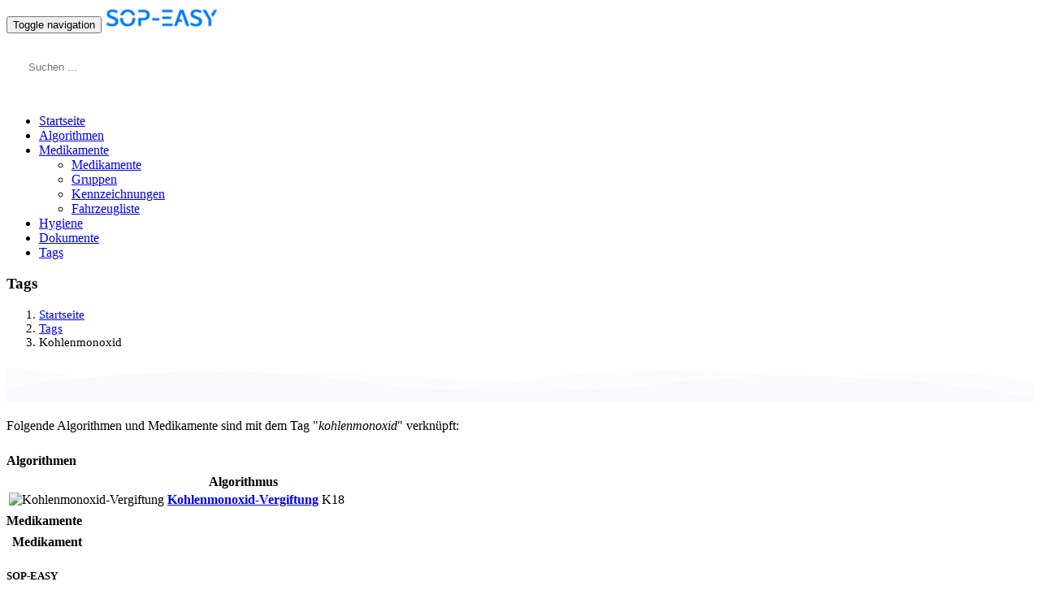

--- FILE ---
content_type: text/html;charset=UTF-8
request_url: https://app.sop-easy.de/tags/kohlenmonoxid
body_size: 10376
content:
<!DOCTYPE html>
<html lang="de">
	<head>
		<meta charset="utf-8">
		<meta http-equiv="X-UA-Compatible" content="IE=edge">
		<meta name="viewport" content="width=device-width, initial-scale=1.0, minimum-scale=1, maximum-scale=1, user-scalable=no">
		
									<title>Tags | SOP-EASY</title>
						<meta name="description" content="Die Plattform für standardisierte Verfahrensanweisungen im Rettungsdienst. Fachwissen kompakt für Rettungsdienst und Notfallmedizin.">
				
		<meta name="keywords" content="sop, sop-easy, sop app, evm, rettungsdienst, mitarbeiter, software, management, plattform, portal, web, app, php">
		
		<!-- Icons -->
		<link rel="icon" type="image/png" sizes="32x32" href="https://app.sop-easy.de/img/favicon-32x32.png">
		<link rel="icon" type="image/png" sizes="16x16" href="https://app.sop-easy.de/img/favicon-16x16.png">
		<link rel="shortcut icon" href="https://app.sop-easy.de/favicon.ico" type="image/x-icon"/>

		<!-- Web App Data -->
		<meta name="apple-mobile-web-app-title" content="SOP-EASY">
		<meta name="apple-mobile-web-app-capable" content="yes">
		<meta name="apple-mobile-web-app-status-bar-style" content="default">

		<!--<link rel="manifest" href="https://app.sop-easy.de/manifest.json">-->
		<link rel="apple-touch-icon" sizes="180x180" href="https://app.sop-easy.de/img/apple-touch-icon.png">
		<link rel="apple-touch-startup-image" href="https://app.sop-easy.de/img/webapp/startup-iphone.png">

		<meta name="google-adsense-account" content="ca-pub-4872085166262063">
		<!-- Bootstrap -->
		<link href="https://app.sop-easy.de/css/bootstrap.min.css" rel="stylesheet">
		<link href="https://app.sop-easy.de/css/bootstrap-colorpicker.min.css" rel="stylesheet">
		<link href="https://app.sop-easy.de/css/bootstrap-datepicker.min.css" rel="stylesheet">
		<link href="https://app.sop-easy.de/css/bootstrap-tagsinput.css" rel="stylesheet">		
		<link href="https://app.sop-easy.de/css/bootstrap.colors.css" rel="stylesheet">		
		<link href="https://app.sop-easy.de/css/fontawesome.min.css" rel="stylesheet">
		<link href="https://app.sop-easy.de/css/all.min.css" rel="stylesheet">
		<link href="https://app.sop-easy.de/css/woodix.css" rel="stylesheet">
		<link href="https://app.sop-easy.de/css/custom.css" rel="stylesheet">
		<link href="https://app.sop-easy.de/css/datatables.min.css" rel="stylesheet">
		<link href="//cdn.jsdelivr.net/npm/bootstrap-select@1.13.14/dist/css/bootstrap-select.min.css"  rel="stylesheet">
		<link href="https://app.sop-easy.de/css/summernote.min.css" rel="stylesheet">
		<link href="https://app.sop-easy.de/css/emoji.css" rel="stylesheet">

		<!-- Google Fonts -->
		<link href="//fonts.googleapis.com/css?family=Open+Sans" rel="stylesheet">
		<link href="//fonts.googleapis.com/css?family=Work+Sans:400,600,700" rel="stylesheet">
		<link href="//fonts.googleapis.com/css?family=Rubik:300,400,400i,500" rel="stylesheet">
		<link href="//fonts.googleapis.com/css?family=Nunito&display=swap" rel="stylesheet">

		<style type="text/css">
			.topmsg { background-color: #212529; color: #fff;  }
			.topmsg > .container { padding: 12px 5px; }
			.topmsg a { color: #3f9bff; }
			.topmsg a:hover { text-decoration: underline; }

			.ad {
				margin-bottom: 2.5rem;
			}

			a.navbar-brand { padding-top: 25px !important; }
			.bootstrap-select .dropdown-menu.inner { overflow-x: hidden; }
			.label {
				border-radius: 8px;
				font-weight: normal;
				font-size: 12px;
				padding: 3px 10px;
			}
			.label-reviewed {
				display: block;
				width: 100%;
				padding: 8px 10px;
				font-size: 13px;
			}
			.review-disclaimer { font-size: 12px; padding: 5px 5px 0 5px; color: #333; margin: 0; }
			.card .nav-header { font-size: 16px; border-bottom: 1px solid #ddd; text-align: center; margin-bottom: 8px; }
			.panel-heading h4 { margin-top: 5px; margin-bottom: 5px; font-size: 16px; }

			.bootstrap-tagsinput { width: 100%; line-height: 2.1; }
			.bootstrap-tagsinput .tag { padding: 6px 10px; background-color: #328cec; }

			.input-group .bootstrap-tagsinput {
				border-top-left-radius: 0;
				border-bottom-left-radius: 0;
			}

			.bootstrap-select img.media-object { max-width: 28px; max-height: 28px; }

			.colorpicker.dropdown-menu { z-index: 999999 !important; padding: 8px !important; }

			.breadcrumb { font-size: 15px; }

			.tags > a {
				padding: 3px 6px;
				margin: 4px 4px 4px 0;
				background: #eee;
				border: 1px solid rgba(0, 0, 0, 0.05);
				border-width: 0 1px 1px 0;
				border-radius: 2px;
				color: #515151;
				text-decoration: none;
				font-size: 12px;
				white-space: nowrap;
				display: inline-block;
			}
			.tags > a:hover {
				background: #337ab7;
				color: #FFF;
				border-color: transparent;
			}
			.tags > a:hover:before {
				color: #fff;
			}
			.tags > a:before {
				font-family: "Font Awesome 5 Free";
				font-weight: 900;
				content: "\f02b";
				color: #999;
				margin-right: 5px;
			}

		.navbar-custom .navbar-brand img {
			height: auto;
		}

		a.panel-link { text-decoration: none; }

		.panel-dashboard.panel.panel-default {
		    background-color: #ece7e7 !important;
		    border-color: #b8bbb9;
		}
		.panel-dashboard.panel.panel-default .fa,
		.panel-dashboard.panel.panel-default .title { color: #cacaca; }
		.panel-dashboard.panel.panel-default span,
		.panel-dashboard.panel.panel-default small { color: #605e5e; }
		
		.panel.panel-primary {
			background-color: #20a8d8 !important;
			border-color: #187da0;
		}
		.panel.panel-primary .panel-heading {
			background-color: #1e9ecb;
			border-color: #187da0;
		}

		.panel.panel-success {
			background-color: #4dbd74 !important;
			border-color: #379457; 
		}
		.panel.panel-success .panel-heading {
			background-color: #44b76c;
			border-color: #379457;
		}

		.panel.panel-danger {
			background-color: #f86c6b !important;
			border-color: #f5302e; 
		}
		.panel.panel-danger .panel-heading {
			background-color: #f75d5c;
			border-color: #f5302e;
		}

		.panel.panel-warning {
			background-color: #ffc335 !important;
			border-color: #c69500; 
		}
		.panel.panel-warning .panel-heading {
			background-color: #f9ba00;
			border-color: #c69500;
		}

		.panel-dashboard {
			position: relative;
			overflow: hidden;
			padding: 30px 20px;
			margin-bottom: 30px;
			border-radius: 2px;
		}
		.panel-dashboard > .fa {
		    position: absolute;
		    bottom: -20%;
		    left: -5%;
		    font-size: 100px;
		    color: rgba(255, 255, 255, 0.15);
		}
		.panel-dashboard .title {
		    margin: 0;
		    text-align: right;
		    font-size: 36px;
		    color: white;
		}
		.panel-dashboard .title > small {
		    display: block;
		    font-size: 17px;
		    text-transform: capitalize;
		    color: rgba(255, 255, 255, 0.7);
		}

			.lift {
			  box-shadow: 0 0.15rem 1.75rem 0 rgba(31, 45, 65, 0.15);
			  -webkit-transition: box-shadow 0.15s ease-in-out, -webkit-transform 0.15s ease-in-out;
			  transition: box-shadow 0.15s ease-in-out, -webkit-transform 0.15s ease-in-out;
			  transition: transform 0.15s ease-in-out, box-shadow 0.15s ease-in-out;
			  transition: transform 0.15s ease-in-out, box-shadow 0.15s ease-in-out, -webkit-transform 0.15s ease-in-out;
			}
			.lift:hover {
			  -webkit-transform: translateY(-0.3333333333rem);
			          transform: translateY(-0.3333333333rem);
			  box-shadow: 0 0.5rem 2rem 0 rgba(31, 45, 65, 0.25);
			}
			.lift:active {
			  -webkit-transform: none;
			          transform: none;
			  box-shadow: 0 0.15rem 1.75rem 0 rgba(31, 45, 65, 0.15);
			}

			.typeahead.dropdown-menu { max-width: 300px; }
			.typeahead.dropdown-menu li { font-size: 12px; }

			.footer-bottom { display: none; }

			.list-social li .fab { font-size: 20px; }

			@media (max-width: 768px) {  
				.dataTables_wrapper .dataTables_length {
					display: none !important;
				}
				.dataTables_filter {
					padding: 10px 0;
				}
				.dataTables_filter label {
					margin: 0;
				}
				.dataTables_filter input {
					padding: 6px 12px !important;
					width: 220px  !important;
				}
			}

			@media (max-width: 768px) {
				body { font-size: 12px; }
				h1 { font-size: 21px; }
				h2 { font-size: 20px; }
				h3 { font-size: 19px; }
				h4 { font-size: 18px; }

				.navbar-custom { background-color: #555; }
				.navbar-custom .navbar-brand { padding: 5px 15px; background-color: inherit; }
				.navbar-custom .navbar-form { padding: 10px 0; }
				.navbar-custom .navbar-form input { padding: 5px 10px; height: 30px; }
				.navbar-custom .navbar-toggle { margin-bottom: 0; padding: 8px 8px; }
				.navbar-custom .navbar-nav > li > a { color: #fff;}

				.topic-custom { padding: 15px 0 40px 0; margin-bottom: 10px; }

				.container-content { min-height: 180px; }

				/*.panel-heading { display: none; }*/

				.panel-body + .table-responsive { padding: 0; }
				.panel-body .table-responsive { margin: 0; padding: 0; border: 0; }
				.panel-body .table-responsive .dataTables_filter input[type="search"] { width: 190px !important; }

				ul.list-vehicle li { display: block; padding: 4px 0 !important; }
				ul.list-vehicle li .label { padding: 4px 7px !important; font-size: 12px !important; }

				/* Bottom Navigation */
				body {
					margin-bottom: 60px;
				}

				.footer-bottom {
					display: inline-block;
					position: fixed;
					bottom: 0;
					width: 100%;
					height: 60px;
					background-color: #f5f5f5;
					z-index: 999999;

					/*border-top: 1px solid transparent;
					box-shadow: 0 1px 5px rgba(0, 0, 0, 0.2);*/
					border: 1px solid rgba(0, 0, 0, 0.2);
					box-shadow: 0 -5px 10px -7px rgba(0, 0, 0, 0.2);
				}

				.bottom-nav, .block {
				    height: 100%;
				    width: 100%;
				    padding: 5px 0;
				}

				.bottom-nav .btn {
				    border: 0;
				    border-radius: 0;
				    color: #0076f4;
				    background-color: inherit;
				    width:20%;
				    margin-left: 0;
				    transition: transform 0.15s ease-in-out, box-shadow 0.15s ease-in-out;
					  transition: transform 0.15s ease-in-out, box-shadow 0.15s ease-in-out, -webkit-transform 0.15s ease-in-out;
				}

				.bottom-nav .btn:active{
				    border:0;
				}

				.bottom-nav .btn:focus{
				    border:0;
				    outline: 0;
				    box-shadow: 0 0 0 0px;
				}

				.active, .selector-holder {
				    display: flex;
				    justify-content: center;
				    flex-direction: column;
				}

				.inactive {
				    display: none;
				}

				.selector-holder i { font-size: 20px; }
				.selector-holder span { font-size: 10px; padding: 5px 0; }

				/* Colors of the buttons*/
				.button-active, .bottom-nav .btn:hover, .bottom-nav .btn:active, .bottom-nav .btn:focus{
				    color: #667aca;
					  -webkit-transform: translateY(-0.3333333333rem);
					          transform: translateY(-0.3333333333rem);
				}

				.button-inactive{
				    color: #000;
				}
			}
		</style>

		<!-- HTML5 shim and Respond.js for IE8 support of HTML5 elements and media queries -->
		<!-- WARNING: Respond.js doesn't work if you view the page via file:// -->
		<!--[if lt IE 9]>
		<script src="https://oss.maxcdn.com/html5shiv/3.7.2/html5shiv.min.js"></script>
		<script src="https://oss.maxcdn.com/respond/1.4.2/respond.min.js"></script>
		<![endif]-->

		<!-- jQuery (necessary for Bootstrap's JavaScript plugins) -->
		<script src="https://app.sop-easy.de/js/jquery.min.js"></script>
		<script src="https://app.sop-easy.de/js/bootstrap.min.js"></script>
		<script src="https://app.sop-easy.de/js/bootstrap-colorpicker.min.js"></script>
		<script src="https://app.sop-easy.de/js/bootstrap-datepicker.min.js"></script>
		<script src="https://app.sop-easy.de/js/bootstrap-datepicker.de.min.js"></script>
		<script src="https://app.sop-easy.de/js/bootstrap-select.js"></script>
		<script src="https://app.sop-easy.de/js/bootstrap-select.de.min.js"></script>
		<script src="https://app.sop-easy.de/js/bootstrap-tagsinput.min.js"></script>
		<script src="https://app.sop-easy.de/js/bootstrap-typeahead.js"></script>
		<script src="https://app.sop-easy.de/js/letter-avatar.js"></script>
		<script src="https://app.sop-easy.de/js/datatables.min.js"></script>
		<script src="https://app.sop-easy.de/js/summernote.min.js"></script>

					<script async src="https://pagead2.googlesyndication.com/pagead/js/adsbygoogle.js?client=ca-pub-4872085166262063"
	     crossorigin="anonymous"></script>
			
			<style type="text/css">
	.cc-overlay {
		display:none;
		position:fixed;
		left:0;
		right:0;
		bottom:0;
		width:100%;
		padding: 1.5rem;
		opacity 0.925;
		color: rgb(207, 207, 232);
		background-color: rgb(52, 60, 102);
		overflow: hidden;
		box-sizing: border-box;
		font-family: "Segoe UI",Helvetica,Calibri,Arial,sans-serif;
		font-size: 16px;
		z-index: 9999;
	}
	.cc-overlay p { margin:0; }

	.cc-overlay .cc-compliance {
		float: right;
		margin: 0;
		padding: 0.3rem 0;
	}
	.cc-overlay .cc-message {
		display: block;
		float: left;
		line-height: 1;
		max-width: 100%;
		margin-right: 1em;
	}

	.cc-overlay .cc-link {
		color: rgb(207, 207, 232);
		opacity: .8;
		display: inline-block;
		padding: .2em;
		border: 0;
		font-weight: 700;
		font-size: 16px;
		cursor: pointer;
		text-decoration: underline;
		background-color: inherit;
	}
	.cc-overlay .cc-link:hover {
		opacity: 1;
		text-decoration: none;
	}

	.cc-overlay .cc-btn {
		display: block-inline;
		padding: 0.875rem 1.125rem;
		height: 100%;
		font-size: .9em;
		font-weight: 600;
		text-align: center;
		white-space: nowrap;
		text-decoration: none;
		margin-left: 5px;
		cursor: pointer;
		border: 0;
		color: rgb(255, 255, 255);
		border-color: transparent;
		background-color: rgb(247, 21, 89);
	}
	.cc-overlay .cc-btn:hover {
		color: rgb(255, 255, 255);
		border-color: transparent;
		background-color: rgb(255, 59, 127);
	}

	@media (max-width: 575.98px) {
		.cc-overlay {
			bottom: 60px;
			font-size: 13px;
		}
		.cc-overlay .cc-message {
			padding-bottom: 10px;
		}
		.cc-overlay .cc-link {
			font-size: 13px;
		}
		.cc-overlay .cc-btn {
			font-size: 13px;
		}
		.cc-overlay .cc-compliance {
			float: none;
		}
	}
</style>

<script type="text/javascript">
	$(document).ready(function($)
	{
		//check to see if the submited cookie is set, if not check if the popup has been closed, if not then display the popup
		if(cookiePopup() != 'accepted')
		{ 
			if(cookiePopup() != 'declined')
			{
				$('.cc-overlay').css("display", "block").hide().fadeIn();
				loadOnCC();
			}
		}

		$('.cc-overlay .cc-btn.deny').click(function()
		{
			$('.cc-overlay').fadeOut();
			//sets the coookie to one minute if the popup is closed (whole numbers = days)
			setCookiePopup('declined', 3); // .00069444444
		});

		$('.cc-overlay .cc-btn.accept').click(function()
		{
			$('.cc-overlay').fadeOut();
			//sets the coookie to five minutes if the popup is submited (whole numbers = days)
			setCookiePopup('accepted', 30); // .0034722222
			loadOnCC();
		});

		function cookiePopup()
		{
			var name = "cc_check=";
			var ca = document.cookie.split(';');

			for (var i = 0; i < ca.length; i++)
			{
				var c = ca[i];
				while (c.charAt(0) == ' ') {
					c = c.substring(1);
				}
				if (c.indexOf(name) == 0) {
					return c.substring(name.length, c.length);
				}
			}
			return "";
		}

		function setCookiePopup(cvalue, exdays)
		{
			var d = new Date();
			d.setTime(d.getTime() + (exdays * 24 * 60 * 60 * 1000));
			var expires = "expires=" + d.toUTCString();
			document.cookie = "cc_check" + "=" + cvalue + ";" + expires + ";path=/";
		}

		function loadOnCC()
		{
			$('#ga-dummy').attr('src', 'https://www.googletagmanager.com/gtag/js?id=G-EETT2RRW64');
			
			window.dataLayer = window.dataLayer || [];
			function gtag(){dataLayer.push(arguments);}
			gtag("js", new Date());
			gtag("config", "G-EETT2RRW64");
		}
	});
</script>

<div class="cc-overlay">
	<div class="cc-message">
		<p>
			Diese Website verwendet wie jede andere im Internet Cookies, also kleine Kekskrümel, um funktionsfähig zu sein. <a aria-label="learn more about cookies" tabindex="0" class="cc-link" href="https://www.cookiesandyou.com" target="_blank">Mehr erfahren</a><br>
			Wir verwenden außerdem IONOS WebAnalytics, Google Analytics und Google Fonts um unseren Service zu optimieren. <a aria-label="learn more about tracking" tabindex="1" class="cc-link" href="https://app.sop-easy.de/datenschutz" target="_blank">Datenschutzerklärung</a>
		</p>
		
	</div>
	<p class="cc-compliance">
		<button class="cc-link deny">Ablehnen</button>
		<button class="cc-btn accept">Cookies & Analyse akzeptieren</button>
	</p>
</div>						<script async src="" id="ga-dummy"></script>
			</head>
	<body>
		<!-- Navigation -->
		<nav class="navbar navbar-custom navbar-static-top">
	<div class="container">
		<div class="navbar-header">
			<button type="button" class="navbar-toggle collapsed" data-toggle="collapse" data-target="#navbar" aria-expanded="false" aria-controls="navbar">
				<span class="sr-only">Toggle navigation</span>
				<span class="icon-bar"></span>
				<span class="icon-bar"></span>
				<span class="icon-bar"></span>
			</button>
			<a class="navbar-brand" href="/" title="Startseite aufrufen">
				<img src="https://app.sop-easy.de/img/sop-easy-logo.png" width="140" height="auto">
			</a>
		</div>
					<form class="navbar-form navbar-right pull-right" role="search">
				<input type="text" class="form-control typeahead" data-provide="typeahead" placeholder="Suchen ...">
			</form>
				<div id="navbar" class="navbar-collapse collapse">
			<ul class="nav navbar-nav">
				<li class="hidden-sm hidden-md"><a href="/">Startseite</a></li>
									<li><a href="/algorithmen">Algorithmen</a></li>
					<!--<li><a href="/medikamente">Medikamente</a></li>-->

					<li class="dropdown ">
						<a href="/medikamente" class="dropdown-toggle" data-toggle="dropdown" role="button" aria-haspopup="true" aria-expanded="false">
							Medikamente
						</a>
						<ul class="dropdown-menu">
							<li><a href="/medikamente"><i class="fa fa-capsules"></i> Medikamente</a></li>
							<li><a href="/medikamente/gruppen"><i class="fa fa-layer-group"></i> Gruppen</a></li>
							<li><a href="/medikamente/kennzeichnungen"><i class="fa fa-tags"></i> Kennzeichnungen</a></li>
							<li><a href="/medikamente/bevorratung"><i class="fa fa-car"></i> Fahrzeugliste</a></li>
						</ul>
					</li>

					<li><a href="/hygiene">Hygiene</a></li>
					<li><a href="/dokumente">Dokumente</a></li>
					<li class="active"><a href="/tags">Tags</a></li>
												</ul>
			<ul class="nav navbar-nav navbar-right">
													</ul>
		</div>
	</div>
</nav>

<style type="text/css">

.navbar .navbar-form {
	padding: 14px 0;
    margin-right: 0;
    margin-left: 15px;
    border: 0;
    -webkit-box-shadow: none;
    box-shadow: none;
}
.navbar .navbar-form input { 
	width: 100%;
	padding: 20px 12px; 
	border: none;
	margin:0;
}

@media(max-width:767px) {
    .navbar .navbar-form {
        width: 100%;
        padding-left:0;
        padding-right:0;

        border-top: 1px solid #ddd;
    }
}
@media(min-width:768px) {
    .navbar .navbar-form {
        width: 250px;
    }
}
</style>
		<!-- Breadcrumb -->
					<div class="topic topic-custom" role="navigation">
	<div class="container">
		<div class="row">
			<div class="col-sm-4">
				<h3 role="heading">Tags</h3>
				<p></p>
			</div>
			<div class="col-sm-8">
				<ol class="breadcrumb pull-right hidden-xs">
					<li><a href="/" title="Startseite">Startseite</a></li>
																		<li><a href="https://app.sop-easy.de/tags" role="link">Tags</a></li>
																								<li class="active">Kohlenmonoxid</li>
															</ol>
			</div>
		</div>
	</div>
	<svg style="pointer-events:none" class="wave" width="100%" height="50px" preserveAspectRatio="none" xmlns="http://www.w3.org/2000/svg" xmlns:xlink="http://www.w3.org/1999/xlink" viewBox="0 0 1920 75">
		<defs>
		<style>
		        .a {
		          fill: none;
		        }

		        .b {
		          clip-path: url(#a);
		        }

		        .c,
		        .d {
		          fill: #f9f9fc;
		        }

		        .d {
		          opacity: 0.5;
		          isolation: isolate;
		        }
		      </style>
		<clipPath id="a">
		<rect class="a" width="1920" height="75"></rect>
		</clipPath>
		</defs>
		<title>wave</title>
		<g class="b">
		<path class="c" d="M1963,327H-105V65A2647.49,2647.49,0,0,1,431,19c217.7,3.5,239.6,30.8,470,36,297.3,6.7,367.5-36.2,642-28a2511.41,2511.41,0,0,1,420,48"></path>
		</g>
		<g class="b">
		<path class="d" d="M-127,404H1963V44c-140.1-28-343.3-46.7-566,22-75.5,23.3-118.5,45.9-162,64-48.6,20.2-404.7,128-784,0C355.2,97.7,341.6,78.3,235,50,86.6,10.6-41.8,6.9-127,10"></path>
		</g>
		<g class="b">
		<path class="d" d="M1979,462-155,446V106C251.8,20.2,576.6,15.9,805,30c167.4,10.3,322.3,32.9,680,56,207,13.4,378,20.3,494,24"></path>
		</g>
		<g class="b">
		<path class="d" d="M1998,484H-243V100c445.8,26.8,794.2-4.1,1035-39,141-20.4,231.1-40.1,378-45,349.6-11.6,636.7,73.8,828,150"></path>
		</g>
	</svg>
</div>		
		<!-- Container -->
		<div class="container container-content">
											<div class="row">
		<div class="col-xs-12">
			<p style="font-size:16px; margin-bottom:25px;">Folgende Algorithmen und Medikamente sind mit dem Tag "<i>kohlenmonoxid</i>" verknüpft:</p>
		</div>
		<div class="col-sm-6">
			<div class="panel panel-default shadow">
				<div class="panel-heading">
					<h4>Algorithmen</h4>
				</div>
				<div class="panel-body">
					<div class="table-responsive">
						<table class="table">
							<thead>
								<tr>								
									<th></th>									
									<th>Algorithmus</th>
									<th class="fit"></th>
								</tr>
							</thead>
							<tbody>
																	<tr>
										<td class="fit"><img avatar="Kohlenmonoxid-Vergiftung" width="35" alt="Kohlenmonoxid-Vergiftung"></td>										
										<td>
											<strong><a href="/algorithmen/51-kohlenmonoxid-vergiftung">Kohlenmonoxid-Vergiftung</a></strong><br>
											<small></small>
										</td>
										<td class="fit text-center taller">K18</td>
									</tr>
															</tbody>
						</table>
					</div>
				</div>
			</div>
		</div>
		<div class="col-sm-6">
			<div class="panel panel-default shadow">
				<div class="panel-heading">
					<h4>Medikamente</h4>
				</div>
				<div class="panel-body">
					<div class="table-responsive">
						<table class="table">
							<thead>
								<tr>
									<th class="fit"></th>
									<th>Medikament</th>
								</tr>
							</thead>
							<tbody>
															</tbody>
						</table>
					</div>
				</div>
			</div>
		</div>
	</div>

	<style type="text/css">
		.tags a { background-color: #bdc3c7; color: #fff; padding: 10px 26px; font-size: 18px; margin: 12px 16px 8px 0; }
		.tags a:hover { background-color: transparent; }
		.tags a:before { color: #fff; }

		.taller { font-size: 16px; }

		table.dataTable thead .sorting:after {
		content: none;
		}
		table.dataTable thead .sorting_asc:after {
		content: none;
		}
		table.dataTable thead>tr>th.sorting_asc, table.dataTable thead>tr>th.sorting_desc, table.dataTable thead>tr>th.sorting, table.dataTable thead>tr>td.sorting_asc, table.dataTable thead>tr>td.sorting_desc, table.dataTable thead>tr>td.sorting {
		    padding-right: 0;
		}
	</style>
					</div>

		<!-- Footer -->
			<!-- Bottom Navigation -->
	<footer class="footer footer-bottom hidden-print" role="navigation">
		<div id="buttonGroup" class="btn-group bottom-nav" role="group">
			<a href="/" class="btn btn-secondary button-active">
				<div class="selector-holder">
					<i class="fa fa-home"></i>
					<span>Home</span>
				</div>
			</a>
			<a href="/algorithmen" class="btn btn-secondary button-inactive">
				<div class="selector-holder">
					<i class="fa fa-project-diagram"></i>
					<span>Algorithmen</span>
				</div>
			</a>
			<a href="/medikamente" class="btn btn-secondary button-inactive">
				<div class="selector-holder">
					<i class="fa fa-capsules"></i>
					<span>Medikamente</span>
			</div>
			</a>
			<a href="/hygiene" class="btn btn-secondary button-inactive">
				<div class="selector-holder">
					<i class="fa fa-virus"></i>
					<span>Hygiene</span>
				</div>
			</a>
			<a href="/dokumente" class="btn btn-secondary button-inactive">
				<div class="selector-holder">
					<i class="fa fa-file"></i>
					<span>Dokumente</span>
				</div>
			</a>
		</div>
	</footer>

<!-- Footer -->
<footer class="footer footer-custom footer-dark">
	<div class="top">
		<div class="container">
			<div class="row" style="padding:0">
				<div class="col-xs-12 col-sm-4">
					<div class="item">
						<h5 class="title"><span>SOP-EASY</span></h5>
						<div class="content" style="display: block;">
							<p>Die Plattform für standardisierte Verfahrensanweisungen im Rettungsdienst. Fachwissen kompakt für Rettungsdienst und Notfallmedizin.</p>
							<ul class="list-inline list-social" style="margin-bottom:5px;">
								<li>
									<a href="https://www.facebook.com/SOP-Easy-100476748410651" target="_blank"><i class="fab fa-facebook"></i></a>
								</li>	
								<li>
									<a href="https://www.instagram.com/sopeasy" target="_blank"><i class="fab fa-instagram"></i></a>
								</li>
															</ul>
							<a href="/impressum">Impressum</a> |
							<a href="/datenschutz">Datenschutz</a> |
							<a href="/disclaimer">Disclaimer</a>
						</div>
					</div>
				</div>
				<div class="col-xs-12 col-sm-5 hidden-xs">
					<div class="item">
						<h5 class="title"><span>Haftungsausschluss</span></h5>
						<div class="content" style="display: block;">
							<small>
								<p>Alle Angaben sind ohne Gewähr. Die Informationen dieser Internetseiten wurden sorgfältig recherchiert. Trotzdem kann keine Haftung für die Richtigkeit der gemachten Angaben übernommen werden.</p>
								<p>SOPs dienen als Handlungsgrundlage und entbinden den Rettungsdienst-mitarbeiter jedoch keineswegs von seiner Sorgfaltspflicht. Bei Unklarheiten ist im Zweifel IMMER ein Notarzt nachzufordern.</p>							</small>
						</div>
					</div>
				</div>
				<div class="col-xs-12 col-sm-3 hidden-xs">
					<div class="item">
						<h5 class="title"><span>Links</span></h5>
						<div class="content" style="display:block;">
							<ul class="list-unstyled">
								<li><a href="/signin">Einloggen</a></li>
								<li><a href="https://app.sop-easy.de/account">Account</a></li>
								<li><a href="/feedback">Feedback</a></li>
								<li><a href="https://www.sop-easy.de/" target="_blank">Über Uns</a></li>
								<li><a href="https://linktr.ee/sopeasy" target="_blank">Linktree</a></li>
								<li><a href="https://hessen.sop-easy.de/" target="_blank">Hessen Algorithmen</a></li>
							</ul>
						</div>
					</div>
				</div>
				<div class="col-xs-12">
					
				</div>
							</div>
		</div>
	</div>
	<div class="bottom container">
		<div class="col-xs-12">
			<p class="copyright">
				Copyright &copy; 2020 - 2025 <a href="https://www.matekcode.com/" target="_blank">Matek Code GbR</a><br>
				<small>WebApp Version: 0.9.1122 Fix 1 Beta Test (Debug Mode)</small>
			</p>
		</div>
	</div>
</footer>
		
		<!-- jQuery (necessary for Bootstrap's JavaScript plugins) -->
		<script type="text/javascript">

			// iOS web app full screen hacks.
			if(window.navigator.standalone == true)
			{
				// make all link remain in web app mode.
				$('a').click(function(event)
				{
					event.preventDefault();
					window.location = $(this).attr('href');
					return false;
				});
			}

			$(document).ready(function()
			{
				// step throuh input error and show them
				var errors = [  ];
				if (errors.length > 0)
				{
					$.each(errors, function(key, value)
					{
						$('input[name="' + value.field + '"]').closest('.form-group').addClass('has-error');
						$('input[name="' + value.field + '"]').closest('div').append('<span class="help-block">' + value.msg + '</span>');
					});
				}

				// typeahead
				$('.typeahead').typeahead({
					highlight: true,
					minLength: 2,
					/*highlighter: function (item) {
                        var parts = item.split('#'),
                            html = '<div class="typeahead">';
                        html += '<div class="pull-left margin-small">';
                        html += '<div class="text-left"><strong>' + item + '</strong></div>';
                        html += '<div class="text-left">' + parts[1] + '</div>';
                        html += '</div>';
                        html += '<div class="clearfix"></div>';
                        html += '</div>';
                        return html;
                    },*/
					source: function (query, process) {
						return $.get("/api/search", { query: query }, function (data) {
							return process(data);
						});
					}
				});

				$('.typeahead').change(function()
				{
					var current = $(this).typeahead('getActive');
					if (current && current.url)
					{
						location.href = current.url;
					}
					else
					{
						alert('URL konnte nicht geöffnet werden oder ist fehlerhaft.');
					}
				});

	/*			$('input[data-role="tagsinput"]').tagsinput({
  allowDuplicates: false,
  typeahead: {
    source: ['Amsterdam', 'Washington', 'Sydney', 'Beijing', 'Cairo']
  }
});*/

				$('input[data-role="tagsinput"]').tagsinput({
					allowDuplicates: false,
				  	typeahead: {
				    	source: ['Amsterdam', 'Washington', 'Sydney', 'Beijing', 'Cairo']
				  	},
				  	freeInput: true
				});

				$('input[data-role="tagsinput"]').on('itemAdded', function(event) {
				    setTimeout(function(){
				        $(">input[type=text]",".bootstrap-tagsinput").val("");
				    }, 1);
				});

				$('#back-to-top').click(function(event)
				{
					$("html, body").animate({ scrollTop: $('#top').offset().top }, 370);
					event.preventDefault();
				});
				$('.btn-back').click(function()
				{
					window.history.back();
				});

				// datatables
				$('.dataTable').DataTable({
					paging: true,
					searching: true,
					language: {
						"sEmptyTable":   	"Keine Daten in der Tabelle vorhanden",
						"sInfo":         	"_START_ bis _END_ von _TOTAL_ Einträgen",
						"sInfoEmpty":    	"0 bis 0 von 0 Einträgen",
						"sInfoFiltered": 	"(gefiltert von _MAX_ Einträgen)",
						"sInfoPostFix":  	"",
						"sInfoThousands":  	".",
						"sLengthMenu":   	"_MENU_ Einträge anzeigen",
						"sLoadingRecords": 	"Wird geladen...",
						"sProcessing":   	"Bitte warten...",
						"sSearch":       	"Suchen",
						"sZeroRecords":  	"Keine Einträge vorhanden.",
						"oPaginate": {
							"sFirst":    	"Erste",
							"sPrevious": 	"Zurück",
							"sNext":     	"Nächste",
							"sLast":     	"Letzte"
						},
						"oAria": {
							"sSortAscending":  ": aktivieren, um Spalte aufsteigend zu sortieren",
							"sSortDescending": ": aktivieren, um Spalte absteigend zu sortieren"
						}
					}
				});
			});
		</script>
	</body>
</html>

--- FILE ---
content_type: text/html; charset=utf-8
request_url: https://www.google.com/recaptcha/api2/aframe
body_size: 268
content:
<!DOCTYPE HTML><html><head><meta http-equiv="content-type" content="text/html; charset=UTF-8"></head><body><script nonce="-lbUjYPWjNGfegq86PoN1w">/** Anti-fraud and anti-abuse applications only. See google.com/recaptcha */ try{var clients={'sodar':'https://pagead2.googlesyndication.com/pagead/sodar?'};window.addEventListener("message",function(a){try{if(a.source===window.parent){var b=JSON.parse(a.data);var c=clients[b['id']];if(c){var d=document.createElement('img');d.src=c+b['params']+'&rc='+(localStorage.getItem("rc::a")?sessionStorage.getItem("rc::b"):"");window.document.body.appendChild(d);sessionStorage.setItem("rc::e",parseInt(sessionStorage.getItem("rc::e")||0)+1);localStorage.setItem("rc::h",'1763551891809');}}}catch(b){}});window.parent.postMessage("_grecaptcha_ready", "*");}catch(b){}</script></body></html>